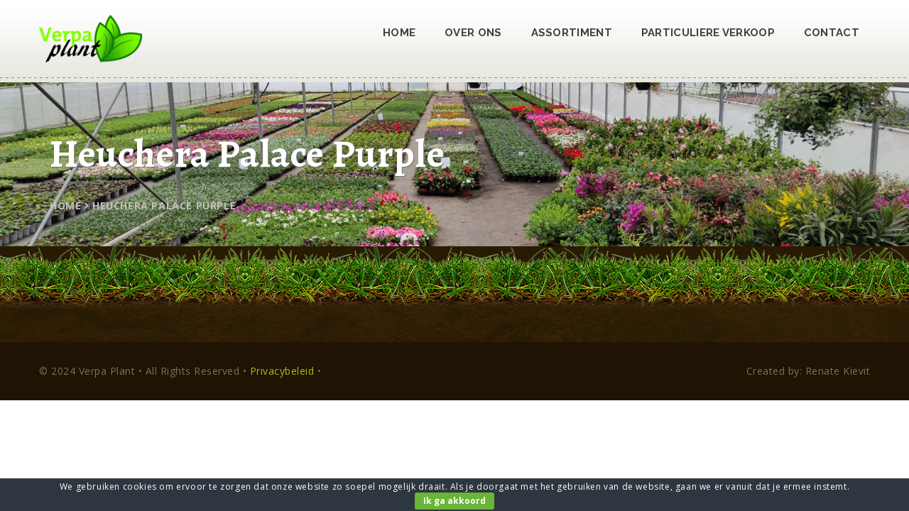

--- FILE ---
content_type: text/html; charset=UTF-8
request_url: https://verpaplant.nl/portfolio/heuchera-palace-purple-4/
body_size: 37411
content:
<!DOCTYPE html>

<html lang="nl-NL">
<!--<![endif]-->
<head>
    <meta charset="UTF-8">
    <meta name="viewport" content="width=device-width, initial-scale=1, maximum-scale=1">
    <meta name="SKYPE_TOOLBAR" content="SKYPE_TOOLBAR_PARSER_COMPATIBLE" />
    <link rel="profile" href="https://gmpg.org/xfn/11">
    <link rel="pingback" href="https://verpaplant.nl/xmlrpc.php">
    
             <link rel="icon" href="https://verpaplant.nl/wp-content/uploads/2018/08/oie_transparent2.png" type="image/png">
    
    
<title>Heuchera Palace Purple &#8211; Verpa Plant</title>
<style type="text/css">#header{
margin: 0 auto;
}</style><meta name='robots' content='max-image-preview:large' />
<link rel='dns-prefetch' href='//fonts.googleapis.com' />
<link rel="alternate" type="application/rss+xml" title="Verpa Plant &raquo; feed" href="https://verpaplant.nl/feed/" />
<link rel="alternate" type="application/rss+xml" title="Verpa Plant &raquo; reacties feed" href="https://verpaplant.nl/comments/feed/" />
<link rel="alternate" title="oEmbed (JSON)" type="application/json+oembed" href="https://verpaplant.nl/wp-json/oembed/1.0/embed?url=https%3A%2F%2Fverpaplant.nl%2Fportfolio%2Fheuchera-palace-purple-4%2F" />
<link rel="alternate" title="oEmbed (XML)" type="text/xml+oembed" href="https://verpaplant.nl/wp-json/oembed/1.0/embed?url=https%3A%2F%2Fverpaplant.nl%2Fportfolio%2Fheuchera-palace-purple-4%2F&#038;format=xml" />
<style id='wp-img-auto-sizes-contain-inline-css' type='text/css'>
img:is([sizes=auto i],[sizes^="auto," i]){contain-intrinsic-size:3000px 1500px}
/*# sourceURL=wp-img-auto-sizes-contain-inline-css */
</style>
<style id='wp-emoji-styles-inline-css' type='text/css'>

	img.wp-smiley, img.emoji {
		display: inline !important;
		border: none !important;
		box-shadow: none !important;
		height: 1em !important;
		width: 1em !important;
		margin: 0 0.07em !important;
		vertical-align: -0.1em !important;
		background: none !important;
		padding: 0 !important;
	}
/*# sourceURL=wp-emoji-styles-inline-css */
</style>
<style id='wp-block-library-inline-css' type='text/css'>
:root{--wp-block-synced-color:#7a00df;--wp-block-synced-color--rgb:122,0,223;--wp-bound-block-color:var(--wp-block-synced-color);--wp-editor-canvas-background:#ddd;--wp-admin-theme-color:#007cba;--wp-admin-theme-color--rgb:0,124,186;--wp-admin-theme-color-darker-10:#006ba1;--wp-admin-theme-color-darker-10--rgb:0,107,160.5;--wp-admin-theme-color-darker-20:#005a87;--wp-admin-theme-color-darker-20--rgb:0,90,135;--wp-admin-border-width-focus:2px}@media (min-resolution:192dpi){:root{--wp-admin-border-width-focus:1.5px}}.wp-element-button{cursor:pointer}:root .has-very-light-gray-background-color{background-color:#eee}:root .has-very-dark-gray-background-color{background-color:#313131}:root .has-very-light-gray-color{color:#eee}:root .has-very-dark-gray-color{color:#313131}:root .has-vivid-green-cyan-to-vivid-cyan-blue-gradient-background{background:linear-gradient(135deg,#00d084,#0693e3)}:root .has-purple-crush-gradient-background{background:linear-gradient(135deg,#34e2e4,#4721fb 50%,#ab1dfe)}:root .has-hazy-dawn-gradient-background{background:linear-gradient(135deg,#faaca8,#dad0ec)}:root .has-subdued-olive-gradient-background{background:linear-gradient(135deg,#fafae1,#67a671)}:root .has-atomic-cream-gradient-background{background:linear-gradient(135deg,#fdd79a,#004a59)}:root .has-nightshade-gradient-background{background:linear-gradient(135deg,#330968,#31cdcf)}:root .has-midnight-gradient-background{background:linear-gradient(135deg,#020381,#2874fc)}:root{--wp--preset--font-size--normal:16px;--wp--preset--font-size--huge:42px}.has-regular-font-size{font-size:1em}.has-larger-font-size{font-size:2.625em}.has-normal-font-size{font-size:var(--wp--preset--font-size--normal)}.has-huge-font-size{font-size:var(--wp--preset--font-size--huge)}.has-text-align-center{text-align:center}.has-text-align-left{text-align:left}.has-text-align-right{text-align:right}.has-fit-text{white-space:nowrap!important}#end-resizable-editor-section{display:none}.aligncenter{clear:both}.items-justified-left{justify-content:flex-start}.items-justified-center{justify-content:center}.items-justified-right{justify-content:flex-end}.items-justified-space-between{justify-content:space-between}.screen-reader-text{border:0;clip-path:inset(50%);height:1px;margin:-1px;overflow:hidden;padding:0;position:absolute;width:1px;word-wrap:normal!important}.screen-reader-text:focus{background-color:#ddd;clip-path:none;color:#444;display:block;font-size:1em;height:auto;left:5px;line-height:normal;padding:15px 23px 14px;text-decoration:none;top:5px;width:auto;z-index:100000}html :where(.has-border-color){border-style:solid}html :where([style*=border-top-color]){border-top-style:solid}html :where([style*=border-right-color]){border-right-style:solid}html :where([style*=border-bottom-color]){border-bottom-style:solid}html :where([style*=border-left-color]){border-left-style:solid}html :where([style*=border-width]){border-style:solid}html :where([style*=border-top-width]){border-top-style:solid}html :where([style*=border-right-width]){border-right-style:solid}html :where([style*=border-bottom-width]){border-bottom-style:solid}html :where([style*=border-left-width]){border-left-style:solid}html :where(img[class*=wp-image-]){height:auto;max-width:100%}:where(figure){margin:0 0 1em}html :where(.is-position-sticky){--wp-admin--admin-bar--position-offset:var(--wp-admin--admin-bar--height,0px)}@media screen and (max-width:600px){html :where(.is-position-sticky){--wp-admin--admin-bar--position-offset:0px}}

/*# sourceURL=wp-block-library-inline-css */
</style><style id='global-styles-inline-css' type='text/css'>
:root{--wp--preset--aspect-ratio--square: 1;--wp--preset--aspect-ratio--4-3: 4/3;--wp--preset--aspect-ratio--3-4: 3/4;--wp--preset--aspect-ratio--3-2: 3/2;--wp--preset--aspect-ratio--2-3: 2/3;--wp--preset--aspect-ratio--16-9: 16/9;--wp--preset--aspect-ratio--9-16: 9/16;--wp--preset--color--black: #000000;--wp--preset--color--cyan-bluish-gray: #abb8c3;--wp--preset--color--white: #ffffff;--wp--preset--color--pale-pink: #f78da7;--wp--preset--color--vivid-red: #cf2e2e;--wp--preset--color--luminous-vivid-orange: #ff6900;--wp--preset--color--luminous-vivid-amber: #fcb900;--wp--preset--color--light-green-cyan: #7bdcb5;--wp--preset--color--vivid-green-cyan: #00d084;--wp--preset--color--pale-cyan-blue: #8ed1fc;--wp--preset--color--vivid-cyan-blue: #0693e3;--wp--preset--color--vivid-purple: #9b51e0;--wp--preset--gradient--vivid-cyan-blue-to-vivid-purple: linear-gradient(135deg,rgb(6,147,227) 0%,rgb(155,81,224) 100%);--wp--preset--gradient--light-green-cyan-to-vivid-green-cyan: linear-gradient(135deg,rgb(122,220,180) 0%,rgb(0,208,130) 100%);--wp--preset--gradient--luminous-vivid-amber-to-luminous-vivid-orange: linear-gradient(135deg,rgb(252,185,0) 0%,rgb(255,105,0) 100%);--wp--preset--gradient--luminous-vivid-orange-to-vivid-red: linear-gradient(135deg,rgb(255,105,0) 0%,rgb(207,46,46) 100%);--wp--preset--gradient--very-light-gray-to-cyan-bluish-gray: linear-gradient(135deg,rgb(238,238,238) 0%,rgb(169,184,195) 100%);--wp--preset--gradient--cool-to-warm-spectrum: linear-gradient(135deg,rgb(74,234,220) 0%,rgb(151,120,209) 20%,rgb(207,42,186) 40%,rgb(238,44,130) 60%,rgb(251,105,98) 80%,rgb(254,248,76) 100%);--wp--preset--gradient--blush-light-purple: linear-gradient(135deg,rgb(255,206,236) 0%,rgb(152,150,240) 100%);--wp--preset--gradient--blush-bordeaux: linear-gradient(135deg,rgb(254,205,165) 0%,rgb(254,45,45) 50%,rgb(107,0,62) 100%);--wp--preset--gradient--luminous-dusk: linear-gradient(135deg,rgb(255,203,112) 0%,rgb(199,81,192) 50%,rgb(65,88,208) 100%);--wp--preset--gradient--pale-ocean: linear-gradient(135deg,rgb(255,245,203) 0%,rgb(182,227,212) 50%,rgb(51,167,181) 100%);--wp--preset--gradient--electric-grass: linear-gradient(135deg,rgb(202,248,128) 0%,rgb(113,206,126) 100%);--wp--preset--gradient--midnight: linear-gradient(135deg,rgb(2,3,129) 0%,rgb(40,116,252) 100%);--wp--preset--font-size--small: 13px;--wp--preset--font-size--medium: 20px;--wp--preset--font-size--large: 36px;--wp--preset--font-size--x-large: 42px;--wp--preset--spacing--20: 0.44rem;--wp--preset--spacing--30: 0.67rem;--wp--preset--spacing--40: 1rem;--wp--preset--spacing--50: 1.5rem;--wp--preset--spacing--60: 2.25rem;--wp--preset--spacing--70: 3.38rem;--wp--preset--spacing--80: 5.06rem;--wp--preset--shadow--natural: 6px 6px 9px rgba(0, 0, 0, 0.2);--wp--preset--shadow--deep: 12px 12px 50px rgba(0, 0, 0, 0.4);--wp--preset--shadow--sharp: 6px 6px 0px rgba(0, 0, 0, 0.2);--wp--preset--shadow--outlined: 6px 6px 0px -3px rgb(255, 255, 255), 6px 6px rgb(0, 0, 0);--wp--preset--shadow--crisp: 6px 6px 0px rgb(0, 0, 0);}:where(.is-layout-flex){gap: 0.5em;}:where(.is-layout-grid){gap: 0.5em;}body .is-layout-flex{display: flex;}.is-layout-flex{flex-wrap: wrap;align-items: center;}.is-layout-flex > :is(*, div){margin: 0;}body .is-layout-grid{display: grid;}.is-layout-grid > :is(*, div){margin: 0;}:where(.wp-block-columns.is-layout-flex){gap: 2em;}:where(.wp-block-columns.is-layout-grid){gap: 2em;}:where(.wp-block-post-template.is-layout-flex){gap: 1.25em;}:where(.wp-block-post-template.is-layout-grid){gap: 1.25em;}.has-black-color{color: var(--wp--preset--color--black) !important;}.has-cyan-bluish-gray-color{color: var(--wp--preset--color--cyan-bluish-gray) !important;}.has-white-color{color: var(--wp--preset--color--white) !important;}.has-pale-pink-color{color: var(--wp--preset--color--pale-pink) !important;}.has-vivid-red-color{color: var(--wp--preset--color--vivid-red) !important;}.has-luminous-vivid-orange-color{color: var(--wp--preset--color--luminous-vivid-orange) !important;}.has-luminous-vivid-amber-color{color: var(--wp--preset--color--luminous-vivid-amber) !important;}.has-light-green-cyan-color{color: var(--wp--preset--color--light-green-cyan) !important;}.has-vivid-green-cyan-color{color: var(--wp--preset--color--vivid-green-cyan) !important;}.has-pale-cyan-blue-color{color: var(--wp--preset--color--pale-cyan-blue) !important;}.has-vivid-cyan-blue-color{color: var(--wp--preset--color--vivid-cyan-blue) !important;}.has-vivid-purple-color{color: var(--wp--preset--color--vivid-purple) !important;}.has-black-background-color{background-color: var(--wp--preset--color--black) !important;}.has-cyan-bluish-gray-background-color{background-color: var(--wp--preset--color--cyan-bluish-gray) !important;}.has-white-background-color{background-color: var(--wp--preset--color--white) !important;}.has-pale-pink-background-color{background-color: var(--wp--preset--color--pale-pink) !important;}.has-vivid-red-background-color{background-color: var(--wp--preset--color--vivid-red) !important;}.has-luminous-vivid-orange-background-color{background-color: var(--wp--preset--color--luminous-vivid-orange) !important;}.has-luminous-vivid-amber-background-color{background-color: var(--wp--preset--color--luminous-vivid-amber) !important;}.has-light-green-cyan-background-color{background-color: var(--wp--preset--color--light-green-cyan) !important;}.has-vivid-green-cyan-background-color{background-color: var(--wp--preset--color--vivid-green-cyan) !important;}.has-pale-cyan-blue-background-color{background-color: var(--wp--preset--color--pale-cyan-blue) !important;}.has-vivid-cyan-blue-background-color{background-color: var(--wp--preset--color--vivid-cyan-blue) !important;}.has-vivid-purple-background-color{background-color: var(--wp--preset--color--vivid-purple) !important;}.has-black-border-color{border-color: var(--wp--preset--color--black) !important;}.has-cyan-bluish-gray-border-color{border-color: var(--wp--preset--color--cyan-bluish-gray) !important;}.has-white-border-color{border-color: var(--wp--preset--color--white) !important;}.has-pale-pink-border-color{border-color: var(--wp--preset--color--pale-pink) !important;}.has-vivid-red-border-color{border-color: var(--wp--preset--color--vivid-red) !important;}.has-luminous-vivid-orange-border-color{border-color: var(--wp--preset--color--luminous-vivid-orange) !important;}.has-luminous-vivid-amber-border-color{border-color: var(--wp--preset--color--luminous-vivid-amber) !important;}.has-light-green-cyan-border-color{border-color: var(--wp--preset--color--light-green-cyan) !important;}.has-vivid-green-cyan-border-color{border-color: var(--wp--preset--color--vivid-green-cyan) !important;}.has-pale-cyan-blue-border-color{border-color: var(--wp--preset--color--pale-cyan-blue) !important;}.has-vivid-cyan-blue-border-color{border-color: var(--wp--preset--color--vivid-cyan-blue) !important;}.has-vivid-purple-border-color{border-color: var(--wp--preset--color--vivid-purple) !important;}.has-vivid-cyan-blue-to-vivid-purple-gradient-background{background: var(--wp--preset--gradient--vivid-cyan-blue-to-vivid-purple) !important;}.has-light-green-cyan-to-vivid-green-cyan-gradient-background{background: var(--wp--preset--gradient--light-green-cyan-to-vivid-green-cyan) !important;}.has-luminous-vivid-amber-to-luminous-vivid-orange-gradient-background{background: var(--wp--preset--gradient--luminous-vivid-amber-to-luminous-vivid-orange) !important;}.has-luminous-vivid-orange-to-vivid-red-gradient-background{background: var(--wp--preset--gradient--luminous-vivid-orange-to-vivid-red) !important;}.has-very-light-gray-to-cyan-bluish-gray-gradient-background{background: var(--wp--preset--gradient--very-light-gray-to-cyan-bluish-gray) !important;}.has-cool-to-warm-spectrum-gradient-background{background: var(--wp--preset--gradient--cool-to-warm-spectrum) !important;}.has-blush-light-purple-gradient-background{background: var(--wp--preset--gradient--blush-light-purple) !important;}.has-blush-bordeaux-gradient-background{background: var(--wp--preset--gradient--blush-bordeaux) !important;}.has-luminous-dusk-gradient-background{background: var(--wp--preset--gradient--luminous-dusk) !important;}.has-pale-ocean-gradient-background{background: var(--wp--preset--gradient--pale-ocean) !important;}.has-electric-grass-gradient-background{background: var(--wp--preset--gradient--electric-grass) !important;}.has-midnight-gradient-background{background: var(--wp--preset--gradient--midnight) !important;}.has-small-font-size{font-size: var(--wp--preset--font-size--small) !important;}.has-medium-font-size{font-size: var(--wp--preset--font-size--medium) !important;}.has-large-font-size{font-size: var(--wp--preset--font-size--large) !important;}.has-x-large-font-size{font-size: var(--wp--preset--font-size--x-large) !important;}
/*# sourceURL=global-styles-inline-css */
</style>

<style id='classic-theme-styles-inline-css' type='text/css'>
/*! This file is auto-generated */
.wp-block-button__link{color:#fff;background-color:#32373c;border-radius:9999px;box-shadow:none;text-decoration:none;padding:calc(.667em + 2px) calc(1.333em + 2px);font-size:1.125em}.wp-block-file__button{background:#32373c;color:#fff;text-decoration:none}
/*# sourceURL=/wp-includes/css/classic-themes.min.css */
</style>
<link rel='stylesheet' id='contact-form-7-css' href='https://verpaplant.nl/wp-content/plugins/contact-form-7/includes/css/styles.css?ver=6.1.4' type='text/css' media='all' />
<link rel='stylesheet' id='cookie-bar-css-css' href='https://verpaplant.nl/wp-content/plugins/cookie-bar/css/cookie-bar.css?ver=6.9' type='text/css' media='all' />
<link rel='stylesheet' id='rs-plugin-settings-css' href='https://verpaplant.nl/wp-content/plugins/revslider/public/assets/css/settings.css?ver=5.4.6.4' type='text/css' media='all' />
<style id='rs-plugin-settings-inline-css' type='text/css'>
#rs-demo-id {}
/*# sourceURL=rs-plugin-settings-inline-css */
</style>
<link rel='stylesheet' id='landscape-fonts-css' href='https://fonts.googleapis.com/css?family=Open+Sans%3A400%2C600%2C700%2C800%2C300%7CAlegreya%3A400%2C600%2C700%2C800%2C300%7CRaleway%3A400%2C600%2C700%2C800%2C300&#038;subset=latin%2Clatin-ext' type='text/css' media='all' />
<link rel='stylesheet' id='font-awesome-css' href='https://verpaplant.nl/wp-content/plugins/js_composer/assets/lib/bower/font-awesome/css/font-awesome.min.css?ver=5.4.5' type='text/css' media='all' />
<link rel='stylesheet' id='owl-carousel-css' href='https://verpaplant.nl/wp-content/themes/landscape/css/owl.carousel.css?ver=6.9' type='text/css' media='all' />
<link rel='stylesheet' id='stroke-gap-font-css' href='https://verpaplant.nl/wp-content/themes/landscape/css/owl.theme.css?ver=6.9' type='text/css' media='all' />
<link rel='stylesheet' id='owl-theme-css' href='https://verpaplant.nl/wp-content/themes/landscape/css/strokegap.css?ver=6.9' type='text/css' media='all' />
<link rel='stylesheet' id='nivo-lightbox-css' href='https://verpaplant.nl/wp-content/themes/landscape/css/nivo-lightbox.css?ver=6.9' type='text/css' media='all' />
<link rel='stylesheet' id='landscape-custom-css-css' href='https://verpaplant.nl/wp-content/themes/landscape/css/custom.css?ver=6.9' type='text/css' media='all' />
<link rel='stylesheet' id='bootstrap-css' href='https://verpaplant.nl/wp-content/themes/landscape/css/bootstrap.min.css?ver=6.9' type='text/css' media='all' />
<link rel='stylesheet' id='fancybox-css' href='https://verpaplant.nl/wp-content/themes/landscape/css/jquery.fancybox.css?ver=6.9' type='text/css' media='all' />
<link rel='stylesheet' id='landscape-style-css' href='https://verpaplant.nl/wp-content/themes/landscape/style.css?ver=6.9' type='text/css' media='all' />
<link rel='stylesheet' id='landscape-responsive-css' href='https://verpaplant.nl/wp-content/themes/landscape/css/responsive.css?ver=true' type='text/css' media='all' />
<script type="text/javascript" src="https://verpaplant.nl/wp-includes/js/jquery/jquery.min.js?ver=3.7.1" id="jquery-core-js"></script>
<script type="text/javascript" src="https://verpaplant.nl/wp-includes/js/jquery/jquery-migrate.min.js?ver=3.4.1" id="jquery-migrate-js"></script>
<script type="text/javascript" src="https://verpaplant.nl/wp-content/plugins/cookie-bar/js/cookie-bar.js?ver=1769322103" id="cookie-bar-js-js"></script>
<script type="text/javascript" src="https://verpaplant.nl/wp-content/plugins/revslider/public/assets/js/jquery.themepunch.tools.min.js?ver=5.4.6.4" id="tp-tools-js"></script>
<script type="text/javascript" src="https://verpaplant.nl/wp-content/plugins/revslider/public/assets/js/jquery.themepunch.revolution.min.js?ver=5.4.6.4" id="revmin-js"></script>
<script type="text/javascript" src="https://verpaplant.nl/wp-content/themes/landscape/js/owl.carousel.min.js?ver=6.9" id="owl-carousel-js"></script>
<link rel="https://api.w.org/" href="https://verpaplant.nl/wp-json/" /><link rel="EditURI" type="application/rsd+xml" title="RSD" href="https://verpaplant.nl/xmlrpc.php?rsd" />
<meta name="generator" content="WordPress 6.9" />
<link rel="canonical" href="https://verpaplant.nl/portfolio/heuchera-palace-purple-4/" />
<link rel='shortlink' href='https://verpaplant.nl/?p=4005' />
<meta name="generator" content="Redux 4.5.10" /><style type="text/css">
.rich-header{ background-image:url(https://verpaplant.nl/wp-content/uploads/2022/05/Verpaplant-Foto-Tunnel1-scaled.jpg); } .progress-bar .line, .person .title:after, .pricing-table > .column > .title, i.circle,i.square, .i-separator i, #top:hover, .slider:hover .slider-nav:hover, .owl-theme .owl-controls .owl-page.active span, .owl-theme .owl-controls.clickable .owl-page:hover span, .ui-tabs ul li.ui-state-default.ui-tabs-active.ui-state-active, .vc_toggle.vc_toggle_active .vc_toggle_title{ background-color:#515252; } ul.clearfix li a.mPS2id-highlight.mPS2id-highlight-first,ul.clearfix li.active.menu-item-object-page > a, .menu ul li a:hover, .menu ul li a.current{ color:#999999; } .accordion .toggle-title.ui-accordion-header-active{ background-color:#515252 ; } .title, .title-light, .tab.active, .content-box > .box .box-icon, .content-box > .boxes .box-icon, .counter .count, .counter .counts, .person .name, .text-separator, i[class*=' icon-'], i[class^=icon-], .t-separator, .person .social-links a, .pattern h1, body[data-skin='dark'] .blog-list h3.blog-title a:hover,.blog-list h3.blog-title a:hover, .box .box-title, .boxes .box-title, body[data-skin='dark'] .sidebar .widget li a:hover{ color:#515252; } ::-moz-selection, ::selection { color:#515252; } .navbar-default .navbar-nav > .active > a, .navbar-default .navbar-nav > .active > a:focus, .navbar-default .navbar-nav > .active > a:hover, .sidebar .widget li a:hover, .tagcloud a:hover, .sidebar .widget li.recentcomments a, .sidebar .widget li.recentcomments a, .navbar-nav > li > a:hover, .navbar-nav li.menu-item-has-children ul.dropdown-menu li a:hover, .team-box .team-inner ul li a:hover, .dropdown-menu > .active > a{ color:#999999 ; } .sidebar h2::before, .sidebar .widget button, .button, .btn, .vc_button, .vc_button.medium, .comment-form .form-submit input[type='submit'], .submit, button, .read-more, .comment-body a.comment-reply-link, input[type='reset'], input[type='submit'], input[type='button'], .tabset .tab.active, .accordion .toggle-title.active, #top{ background-color: #B4CE34 ; color:#FFFFFF ; } .button2, .button2.large,.button2.small,.button2.medium, .pagination ul li span, .pagination ul li a:hover{ border-color: #515252; color:#515252; } .button3, .button3.large,.button3.small,.button3.medium, .pagination ul li span, .pagination ul li a:hover{ border-color: #515252; color:#515252; } .tagcloud a:hover, body[data-skin='dark'] .tagcloud a:hover, .blog-link a{ color: #515252; border: 1px solid #515252; } .i-separator:after, .i-separator:before, .t-separator:after, .t-separator:before { background: -moz-linear-gradient(right, #515252 0%, rgba(240,162,83,0) 90%, rgba(255,255,255,0) 100%); background: -webkit-linear-gradient(right, #515252 0%,rgba(240,162,83,0) 90%,rgba(255,255,255,0) 100%); background: -o-linear-gradient(right, #515252 0%,rgba(240,162,83,0) 90%,rgba(255,255,255,0) 100%); background: -ms-linear-gradient(right, #515252 0%,rgba(240,162,83,0) 90%,rgba(255,255,255,0) 100%); background: linear-gradient(to left, #515252 0%,rgba(240,162,83,0) 90%,rgba(255,255,255,0) 100%); } .i-separator:after, .t-separator:after { background: -moz-linear-gradient(left, #515252 0%, rgba(240,162,83,0) 90%, rgba(255,255,255,0) 100%); background: -webkit-linear-gradient(left, #515252 0%,rgba(240,162,83,0) 90%,rgba(255,255,255,0) 100%); background: -o-linear-gradient(left, #515252 0%,rgba(240,162,83,0) 90%,rgba(255,255,255,0) 100%); background: -ms-linear-gradient(left, #515252 0%,rgba(240,162,83,0) 90%,rgba(255,255,255,0) 100%); background: linear-gradient(to right, #515252 0%,rgba(240,162,83,0) 90%,rgba(255,255,255,0) 100%); } .top-line p, .top-line ul.social-icons li a{ color: rgba(255, 255, 255, 0.9); } .top-line ul.social-icons li a:hover, .landing_gardening_txt, .hdr_cnt ul li a, .hdr_cnt ul li{ color: #FFFFFF; } .header, .navbar-default{ background-color:#FFFFFF; } .header.active.fixed, header.fixed .navbar-default{ background-color:#FFFFFF; } header.fixed .navbar-nav > li > a, header.fixed .navbar-nav a.open-search i, header.fixed ul.clearfix li.active.menu-item-object-page > a{ color:#404141; } .navbar-default .navbar-nav > li > a, .navbar-default .navbar-nav a.open-search i, nav .navbar-collapse > ul > li > a{ color:#404141; } footer .up-footer p, footer .up-footer .widget li a, footer .up-footer .widget li a{ color:#A8A8A8; } footer.mover{ color:#A8A8A8; }
</style><noscript><style>.vce-row-container .vcv-lozad {display: none}</style></noscript><meta name="generator" content="Powered by Visual Composer Website Builder - fast and easy-to-use drag and drop visual editor for WordPress."/><style type="text/css">.recentcomments a{display:inline !important;padding:0 !important;margin:0 !important;}</style><meta name="generator" content="Powered by WPBakery Page Builder - drag and drop page builder for WordPress."/>
<!--[if lte IE 9]><link rel="stylesheet" type="text/css" href="https://verpaplant.nl/wp-content/plugins/js_composer/assets/css/vc_lte_ie9.min.css" media="screen"><![endif]--><meta name="generator" content="Powered by Slider Revolution 5.4.6.4 - responsive, Mobile-Friendly Slider Plugin for WordPress with comfortable drag and drop interface." />
<script type="text/javascript">function setREVStartSize(e){
				try{ var i=jQuery(window).width(),t=9999,r=0,n=0,l=0,f=0,s=0,h=0;					
					if(e.responsiveLevels&&(jQuery.each(e.responsiveLevels,function(e,f){f>i&&(t=r=f,l=e),i>f&&f>r&&(r=f,n=e)}),t>r&&(l=n)),f=e.gridheight[l]||e.gridheight[0]||e.gridheight,s=e.gridwidth[l]||e.gridwidth[0]||e.gridwidth,h=i/s,h=h>1?1:h,f=Math.round(h*f),"fullscreen"==e.sliderLayout){var u=(e.c.width(),jQuery(window).height());if(void 0!=e.fullScreenOffsetContainer){var c=e.fullScreenOffsetContainer.split(",");if (c) jQuery.each(c,function(e,i){u=jQuery(i).length>0?u-jQuery(i).outerHeight(!0):u}),e.fullScreenOffset.split("%").length>1&&void 0!=e.fullScreenOffset&&e.fullScreenOffset.length>0?u-=jQuery(window).height()*parseInt(e.fullScreenOffset,0)/100:void 0!=e.fullScreenOffset&&e.fullScreenOffset.length>0&&(u-=parseInt(e.fullScreenOffset,0))}f=u}else void 0!=e.minHeight&&f<e.minHeight&&(f=e.minHeight);e.c.closest(".rev_slider_wrapper").css({height:f})					
				}catch(d){console.log("Failure at Presize of Slider:"+d)}
			};</script>
<noscript><style type="text/css"> .wpb_animate_when_almost_visible { opacity: 1; }</style></noscript>
</head>
<body data-rsssl=1 class="wp-singular portfolio-template-default single single-portfolio postid-4005 single-format-standard wp-theme-landscape vcwb wpb-js-composer js-comp-ver-5.4.5 vc_responsive" >
<div id="wrap">
	
	    <!-- header start -->
    <header class="main_header stricky header header_var1">
<div class="main_header_dash_bg">
  <div class="container">
  	<div class="request_hdr_in">
  	<div class="row">
    <div class="col-lg-4 col-md-4 col-sm-8 col-xs-8 logos"> 
    <a href="https://verpaplant.nl/" class="logo fl">
		                	                    <img src="https://verpaplant.nl/wp-content/uploads/2018/08/oie_transparent2.png" alt="">
	                    	                	</a>
    </div>
       
    <div class="col-lg-8 col-md-8 col-sm-12 col-xs-12 fr">
    <nav>
    <button type="button" class="navbar-toggle collapsed menu-toggle" data-toggle="collapse" data-target="#bs-example-navbar-collapse-1">
              <span class="sr-only">Toggle Navigation :</span>
              <span class="icon-bar"></span>
              <span class="icon-bar"></span>
              <span class="icon-bar"></span>
            </button>
     
     <div id="navbar" class="navbar-collapse menu"> 
        <ul class="clearfix nav navbar-nav navigation navbar-right"><li id="menu-item-3527" class="menu-item menu-item-type-post_type menu-item-object-page menu-item-home menu-item-3527"><a  title="Home" href="https://verpaplant.nl/">Home</a></li>
<li id="menu-item-3545" class="menu-item menu-item-type-post_type menu-item-object-page menu-item-3545"><a  title="Over ons" href="https://verpaplant.nl/over-ons/">Over ons</a></li>
<li id="menu-item-3577" class="menu-item menu-item-type-post_type menu-item-object-page menu-item-3577"><a  title="Assortiment" href="https://verpaplant.nl/assortiment/">Assortiment</a></li>
<li id="menu-item-3576" class="menu-item menu-item-type-post_type menu-item-object-page menu-item-3576"><a  title="Particuliere verkoop" href="https://verpaplant.nl/particuliereverkoop/">Particuliere verkoop</a></li>
<li id="menu-item-3544" class="menu-item menu-item-type-post_type menu-item-object-page menu-item-3544"><a  title="Contact" href="https://verpaplant.nl/contact/">Contact</a></li>
</ul>        
      </div>
      
    </nav>
    </div>
        </div>
    </div>
  </div>
</div>
</header>

<!-- subheader begin -->

<section class="rich-header v1 ">            
    	<div class="container">
        <h1 class="page-title">
           Heuchera Palace Purple         </h1>

		<ul class="breadcrumb page-depth"><li><a rel="v:url" property="v:title" href="https://verpaplant.nl/"><i></i> Home</a></li><li class="active">Heuchera Palace Purple</li></ul>    	</div>
</section>

<div id="content" class="services-page-section white">
			<div class="container">
				<div class="row">
					<div class="col-md-12">
						<div class="services-wrapp">
																						</div>
					</div>
				</div>
			</div>
		</div>
		<!-- subheader close -->
<!-- footer -->
	<footer class="mover">
		<div class=" up-footer">
			<div class="container">
 				
			</div>
		</div>
	</footer> <!-- /footer -->
		<!-- #bottom-bar -->
		<section id="bottom-bar" class="mover copyright ftr_btm">
		<div class="container">
			<div class="row">
				<!-- .copyright -->
				<div class="credit pull-left">
					<p>© 2024 Verpa Plant • All Rights Reserved • <a href="https://verpaplant.nl/privacybeleid/">Privacybeleid</a> •  </p> 
				</div> <!-- /.copyright -->
				<!-- .credit -->
				<div class="credit pull-right">
					<p>Created by: Renate Kievit </p>
				</div> <!-- /.credit -->
			</div>
		</div> 
	</section><!-- /#bottom-bar -->
	

<a class="icons-arrow-up7" id="top" href="#wrap"></a>
</div>
<script type="speculationrules">
{"prefetch":[{"source":"document","where":{"and":[{"href_matches":"/*"},{"not":{"href_matches":["/wp-*.php","/wp-admin/*","/wp-content/uploads/*","/wp-content/*","/wp-content/plugins/*","/wp-content/themes/landscape/*","/*\\?(.+)"]}},{"not":{"selector_matches":"a[rel~=\"nofollow\"]"}},{"not":{"selector_matches":".no-prefetch, .no-prefetch a"}}]},"eagerness":"conservative"}]}
</script>
        <style type="text/css" >
            



        </style>
    <!-- Cookie Bar -->
<div id="eu-cookie-bar">We gebruiken cookies om ervoor te zorgen dat onze website zo soepel mogelijk draait. Als je doorgaat met het gebruiken van de website, gaan we er vanuit dat je ermee instemt. <button id="euCookieAcceptWP"  style="background:#68b538;"  onclick="euSetCookie('euCookiesAcc', true, 30); euAcceptCookiesWP();">Ik ga akkoord</button></div>
<!-- End Cookie Bar -->
<script type="text/javascript" src="https://verpaplant.nl/wp-includes/js/dist/hooks.min.js?ver=dd5603f07f9220ed27f1" id="wp-hooks-js"></script>
<script type="text/javascript" src="https://verpaplant.nl/wp-includes/js/dist/i18n.min.js?ver=c26c3dc7bed366793375" id="wp-i18n-js"></script>
<script type="text/javascript" id="wp-i18n-js-after">
/* <![CDATA[ */
wp.i18n.setLocaleData( { 'text direction\u0004ltr': [ 'ltr' ] } );
//# sourceURL=wp-i18n-js-after
/* ]]> */
</script>
<script type="text/javascript" src="https://verpaplant.nl/wp-content/plugins/contact-form-7/includes/swv/js/index.js?ver=6.1.4" id="swv-js"></script>
<script type="text/javascript" id="contact-form-7-js-translations">
/* <![CDATA[ */
( function( domain, translations ) {
	var localeData = translations.locale_data[ domain ] || translations.locale_data.messages;
	localeData[""].domain = domain;
	wp.i18n.setLocaleData( localeData, domain );
} )( "contact-form-7", {"translation-revision-date":"2025-11-30 09:13:36+0000","generator":"GlotPress\/4.0.3","domain":"messages","locale_data":{"messages":{"":{"domain":"messages","plural-forms":"nplurals=2; plural=n != 1;","lang":"nl"},"This contact form is placed in the wrong place.":["Dit contactformulier staat op de verkeerde plek."],"Error:":["Fout:"]}},"comment":{"reference":"includes\/js\/index.js"}} );
//# sourceURL=contact-form-7-js-translations
/* ]]> */
</script>
<script type="text/javascript" id="contact-form-7-js-before">
/* <![CDATA[ */
var wpcf7 = {
    "api": {
        "root": "https:\/\/verpaplant.nl\/wp-json\/",
        "namespace": "contact-form-7\/v1"
    }
};
//# sourceURL=contact-form-7-js-before
/* ]]> */
</script>
<script type="text/javascript" src="https://verpaplant.nl/wp-content/plugins/contact-form-7/includes/js/index.js?ver=6.1.4" id="contact-form-7-js"></script>
<script type="text/javascript" src="https://verpaplant.nl/wp-content/themes/landscape/js/jquery.magnific-popup.min.js?ver=6.9" id="magnific-popup-js"></script>
<script type="text/javascript" src="https://verpaplant.nl/wp-content/plugins/js_composer/assets/lib/bower/isotope/dist/isotope.pkgd.min.js?ver=5.4.5" id="isotope-js"></script>
<script type="text/javascript" src="https://verpaplant.nl/wp-content/themes/landscape/js/modernizer.js?ver=6.9" id="modernizer-js"></script>
<script type="text/javascript" src="https://verpaplant.nl/wp-content/themes/landscape/js/jquery.fitvids.js?ver=6.9" id="fitvids-js-js"></script>
<script type="text/javascript" src="https://verpaplant.nl/wp-content/themes/landscape/js/wow.min.js?ver=6.9" id="wow-js-js"></script>
<script type="text/javascript" src="https://verpaplant.nl/wp-includes/js/imagesloaded.min.js?ver=6.9" id="imagesloaded-pkgd-js"></script>
<script type="text/javascript" src="https://verpaplant.nl/wp-content/themes/landscape/js/jquery.countTo.js?ver=6.9" id="counter-js"></script>
<script type="text/javascript" src="https://verpaplant.nl/wp-content/themes/landscape/js/jquery.easing.min.js?ver=6.9" id="easing-js-js"></script>
<script type="text/javascript" src="https://verpaplant.nl/wp-content/themes/landscape/js/jquery.mobile-events.min.js?ver=6.9" id="mobile-events-js"></script>
<script type="text/javascript" src="https://verpaplant.nl/wp-content/themes/landscape/js/jquery.slider.js?ver=6.9" id="slider-js-js"></script>
<script type="text/javascript" src="https://verpaplant.nl/wp-content/themes/landscape/js/jquery.inview.min.js?ver=6.9" id="inview-js-js"></script>
<script type="text/javascript" src="https://verpaplant.nl/wp-content/themes/landscape/js/jquery.malihu.PageScroll2id.js?ver=6.9" id="malihu-js-js"></script>
<script type="text/javascript" src="https://verpaplant.nl/wp-content/themes/landscape/js/nivo-lightbox.min.js?ver=6.9" id="nivo-lightbox-js"></script>
<script type="text/javascript" src="https://verpaplant.nl/wp-content/themes/landscape/js/controller.js?ver=6.9" id="landscape-controller-js"></script>
<script type="text/javascript" src="https://verpaplant.nl/wp-content/themes/landscape/js/jquery.fancybox.pack.js?ver=6.9" id="fancybox-js"></script>
<script id="wp-emoji-settings" type="application/json">
{"baseUrl":"https://s.w.org/images/core/emoji/17.0.2/72x72/","ext":".png","svgUrl":"https://s.w.org/images/core/emoji/17.0.2/svg/","svgExt":".svg","source":{"concatemoji":"https://verpaplant.nl/wp-includes/js/wp-emoji-release.min.js?ver=6.9"}}
</script>
<script type="module">
/* <![CDATA[ */
/*! This file is auto-generated */
const a=JSON.parse(document.getElementById("wp-emoji-settings").textContent),o=(window._wpemojiSettings=a,"wpEmojiSettingsSupports"),s=["flag","emoji"];function i(e){try{var t={supportTests:e,timestamp:(new Date).valueOf()};sessionStorage.setItem(o,JSON.stringify(t))}catch(e){}}function c(e,t,n){e.clearRect(0,0,e.canvas.width,e.canvas.height),e.fillText(t,0,0);t=new Uint32Array(e.getImageData(0,0,e.canvas.width,e.canvas.height).data);e.clearRect(0,0,e.canvas.width,e.canvas.height),e.fillText(n,0,0);const a=new Uint32Array(e.getImageData(0,0,e.canvas.width,e.canvas.height).data);return t.every((e,t)=>e===a[t])}function p(e,t){e.clearRect(0,0,e.canvas.width,e.canvas.height),e.fillText(t,0,0);var n=e.getImageData(16,16,1,1);for(let e=0;e<n.data.length;e++)if(0!==n.data[e])return!1;return!0}function u(e,t,n,a){switch(t){case"flag":return n(e,"\ud83c\udff3\ufe0f\u200d\u26a7\ufe0f","\ud83c\udff3\ufe0f\u200b\u26a7\ufe0f")?!1:!n(e,"\ud83c\udde8\ud83c\uddf6","\ud83c\udde8\u200b\ud83c\uddf6")&&!n(e,"\ud83c\udff4\udb40\udc67\udb40\udc62\udb40\udc65\udb40\udc6e\udb40\udc67\udb40\udc7f","\ud83c\udff4\u200b\udb40\udc67\u200b\udb40\udc62\u200b\udb40\udc65\u200b\udb40\udc6e\u200b\udb40\udc67\u200b\udb40\udc7f");case"emoji":return!a(e,"\ud83e\u1fac8")}return!1}function f(e,t,n,a){let r;const o=(r="undefined"!=typeof WorkerGlobalScope&&self instanceof WorkerGlobalScope?new OffscreenCanvas(300,150):document.createElement("canvas")).getContext("2d",{willReadFrequently:!0}),s=(o.textBaseline="top",o.font="600 32px Arial",{});return e.forEach(e=>{s[e]=t(o,e,n,a)}),s}function r(e){var t=document.createElement("script");t.src=e,t.defer=!0,document.head.appendChild(t)}a.supports={everything:!0,everythingExceptFlag:!0},new Promise(t=>{let n=function(){try{var e=JSON.parse(sessionStorage.getItem(o));if("object"==typeof e&&"number"==typeof e.timestamp&&(new Date).valueOf()<e.timestamp+604800&&"object"==typeof e.supportTests)return e.supportTests}catch(e){}return null}();if(!n){if("undefined"!=typeof Worker&&"undefined"!=typeof OffscreenCanvas&&"undefined"!=typeof URL&&URL.createObjectURL&&"undefined"!=typeof Blob)try{var e="postMessage("+f.toString()+"("+[JSON.stringify(s),u.toString(),c.toString(),p.toString()].join(",")+"));",a=new Blob([e],{type:"text/javascript"});const r=new Worker(URL.createObjectURL(a),{name:"wpTestEmojiSupports"});return void(r.onmessage=e=>{i(n=e.data),r.terminate(),t(n)})}catch(e){}i(n=f(s,u,c,p))}t(n)}).then(e=>{for(const n in e)a.supports[n]=e[n],a.supports.everything=a.supports.everything&&a.supports[n],"flag"!==n&&(a.supports.everythingExceptFlag=a.supports.everythingExceptFlag&&a.supports[n]);var t;a.supports.everythingExceptFlag=a.supports.everythingExceptFlag&&!a.supports.flag,a.supports.everything||((t=a.source||{}).concatemoji?r(t.concatemoji):t.wpemoji&&t.twemoji&&(r(t.twemoji),r(t.wpemoji)))});
//# sourceURL=https://verpaplant.nl/wp-includes/js/wp-emoji-loader.min.js
/* ]]> */
</script>
</body>
</html>

--- FILE ---
content_type: text/css
request_url: https://verpaplant.nl/wp-content/themes/landscape/css/custom.css?ver=6.9
body_size: 27782
content:
/* #RESET CSS */

.wp-caption {max-width: 100%;}

.wp-caption-text{}

.sticky {}

.gallery-caption{}

.bypostauthor{}

.alignright {}

.alignleft{}

.aligncenter {}

img.aligncenter {

  margin-left: auto;

  margin-right: auto !important;

  display: block;

  clear: both;

  margin-top: 5px;

  width: auto !important;

}

.aligncenter {

  margin-left: auto;

  margin-right: auto;

  display: block;

  clear: both;

}

img.alignleft {

  margin: 5px 20px 20px 0;

  float: left;

  width: auto !important;

}

.alignleft {

  margin: 5px 10px 20px 0;

  float: left;

}

img.alignright {

  margin: 5px 0 20px 20px;

  float: right;

  width: auto !important;

}

.alignright {

  margin: 5px 0 20px 20px;

  float: right;

}

.transparent {

  z-index:1;

  display:block;

  padding:100px 0;

  position:relative;

}

/* Text meant only for screen readers. */
.screen-reader-text {
  clip: rect(1px, 1px, 1px, 1px);
  position: absolute !important;
  height: 1px;
  width: 1px;
  overflow: hidden;
}

.screen-reader-text:focus {
  background-color: #f1f1f1;
  border-radius: 3px;
  box-shadow: 0 0 2px 2px rgba(0, 0, 0, 0.6);
  clip: auto !important;
  color: #21759b;
  display: block;
  font-size: 14px;
  font-size: 0.875rem;
  font-weight: bold;
  height: auto;
  left: 5px;
  line-height: normal;
  padding: 15px 23px 14px;
  text-decoration: none;
  top: 5px;
  width: auto;
  z-index: 100000; /* Above WP toolbar. */
}

pre, img{max-width: 100%; height:auto;}

.textwidget img{
  height: auto;
}
.read-more{
	color: #fff !important;
}
.btn-default{color: inherit;}

.widget_calendar table, .widget select{
  width: 100%;
}
.widget select{
  padding: 10px 5px;
	border: 1px solid #cacaca;
	border-right: 0px;
}
.widget select:before{
	content: "dc";
	width: 40px;
	height: 40px;
	background: #900;
	position: absolute;
	top: 0px;
	right: 0px;
}
.widget_calendar table td,
.widget_calendar table th{
  padding: 9px 6px;
  text-align: center;
  border: 1px solid #ddd;
}
.rsswidget{
  color: #07c5ac;
}
.recentcomments > a{
  font-style: italic;
}
.nav-links{
	display: table;
	padding: 15px 0px;
	width: 100%;
}
.nav-previous{
	float: left;
}
.nav-next{
	float: right;
}
/* ============
   1 = Global
   ============ */
body {font-family: 'Lato', Optima, Segoe, "Segoe UI", Candara, Calibri, Arial, sans-serif; font-weight: normal; font-style: normal; font-size: 16px; line-height: 1.4; color: #5A5A5A; position: relative; -webkit-font-smoothing: antialiased; background: #fff; margin:0;}
body.login-page {background:url(images/login_page_bg.jpg);}

iframe {margin: 0 0 0px; border:0; width:100%;}
code { text-shadow: 0 1px white; line-height:1.3; font-family: Consolas, Monaco, 'Andale Mono', monospace; font-weight:normal; white-space: pre-wrap; white-space: -moz-pre-wrap; white-space: -o-pre-wrap; background: #F5F2F0;display: block; padding: 12px; margin: 8px 0; color:#303038; border: 0; border-radius:6px;}
h1, h2, h3, h4, h5, h6 { font-family: 'Lato', Optima, Segoe, "Segoe UI", Candara, Calibri, Arial, sans-serif; font-weight: 700; color: #5A5A5A; text-rendering: optimizeLegibility; line-height: 1.1; margin-bottom: 12px; margin-top: 12px;  }
h1 small, h2 small, h3 small, h4 small, h5 small, h6 small { font-size: 60%; color: #6f6f6f; line-height: 0; }
h1 { font-size: 44px; }
h2 { font-size: 34px; }
h3 { font-size: 27px; }
h4 { font-size: 23px; }
h5 { font-size: 17px; }
h6 { font-size: 14px; }
a { color: #b86662; text-decoration: none; line-height: inherit; }
a:hover { color: #37485C; text-decoration: none;}
p { font-family: inherit; font-weight: normal; line-height: 1.45; margin-bottom: 17px; font-size: 17px;}
hr { border: solid #eff0f4; border-width: 1px 0 0; clear: both; margin: 21px 0; height: 0; }
hr.small { border: double #37485c; border-width: 4px 0 0; clear: both;margin:0 auto; margin-top:30px; margin-bottom:20px; height: 0; max-width:150px; }
.spacing-30 {padding-bottom:30px;}
.spacing-top-50 {padding-bottom:50px;}
.spacing-top-15 {padding-top:15px;}

/* ==================
   2 = Standard Forms
   ================== */
form { margin: 0; padding:0;}
.row form .row { margin: 0 -6px; }
.row form .row .column, .row form .row .columns { padding: 0.4px; }
.row form .row.collapse { margin: 0; }
.row form .row.collapse .column, .row form .row.collapse .columns { padding: 0; }
label { color: #4d4d4d; cursor: pointer; display: block; font-weight: 500; margin-bottom: 3px; width: 100%;}
label.right { float: none; text-align: right; }
label.inline { line-height: 32px; margin: 0 0 12px 0; }
.prefix, .postfix { display: block; position: relative; z-index: 2; text-align: center; width: 100%; padding-top: 0; padding-bottom: 0; height: 32px; line-height: 31px; }
a.button.prefix, a.button.postfix { padding-left: 0; padding-right: 0; text-align: center; }
span.prefix, span.postfix { background: #f2f2f2; border: 1px solid #e8e8e8ccc; }
.prefix { left: 2px; -moz-border-radius-topleft: 2px; -webkit-border-top-left-radius: 2px; border-top-left-radius: 2px; -moz-border-radius-bottomleft: 2px; -webkit-border-bottom-left-radius: 2px; border-bottom-left-radius: 2px; overflow: hidden; }
.postfix { right: 2px; -moz-border-radius-topright: 2px; -webkit-border-top-right-radius: 2px; border-top-right-radius: 2px; -moz-border-radius-bottomright: 2px; -webkit-border-bottom-right-radius: 2px; border-bottom-right-radius: 2px; }
#wrap input[type="text"], input[type="password"], input[type="date"], input[type="datetime"], input[type="email"], input[type="number"], input[type="search"], input[type="tel"], input[type="time"], input[type="url"], textarea { background-color: white; border: 1px solid #dedede; font-family: inherit; -webkit-box-shadow: none; -moz-box-shadow: none; box-shadow: none; color: #666; display: block; margin: 0; width: 100%; }
input[type="text"].oversize, input[type="password"].oversize, input[type="date"].oversize, input[type="datetime"].oversize, input[type="email"].oversize, input[type="number"].oversize, input[type="search"].oversize, input[type="tel"].oversize, input[type="time"].oversize, input[type="url"].oversize, textarea.oversize { font-size: 17px; padding: 4px 6px; }
input[type="text"]:focus, input[type="password"]:focus, input[type="date"]:focus, input[type="datetime"]:focus, input[type="email"]:focus, input[type="number"]:focus, input[type="search"]:focus, input[type="tel"]:focus, input[type="time"]:focus, input[type="url"]:focus, textarea:focus { background: #f6f6f6; border-color: #b3b3b3; }
input[type="text"][disabled], input[type="password"][disabled], input[type="date"][disabled], input[type="datetime"][disabled], input[type="email"][disabled], input[type="number"][disabled], input[type="search"][disabled], input[type="tel"][disabled], input[type="time"][disabled], input[type="url"][disabled], textarea[disabled] { background-color: #ddd; }
textarea { height: auto; }
select { background-color: white; font-family: inherit; border: 0; -webkit-box-shadow: none; -moz-box-shadow: none; box-shadow: none; color: #666; display: block; margin: 0; padding: 6px;  width: 100%; border-radius: 4px;  }
.search-form input[type="text"]{ border: none;}
.adminbar-input{border:none;}
#top {
    position: fixed;
	bottom: 50px;
	right: 20px;
	background-color: #b4ce34;
	background-repeat: no-repeat;
	background-position: center center;
	width: 50px;
	line-height: 50px;
	text-align: center;
	height: 50px;
	cursor: pointer;
	opacity: 0;
	z-index: 500;
	border-radius: 3px;
	color: #fff;
}
#top.animate {
    opacity: 1;
    z-index: 999;
}
#top, .button, .vc_button, .button2, button, input[type="reset"], input[type="submit"], input[type="button"], textarea, select, input[type="date"], input[type="datetime"], input[type="datetime-local"], input[type="email"], input[type="month"], input[type="number"], input[type="password"], input[type="search"], input[type="tel"], input[type="text"], input[type="time"], input[type="url"], input[type="week"], .slider .controls, .slider .slider-bullets span, .social-links a {
    -webkit-transition: all 0.3s cubic-bezier(0.25, 0.5, 0.5, 0.9);
    -moz-transition: all 0.3s cubic-bezier(0.25, 0.5, 0.5, 0.9);
    -ms-transition: all 0.3s cubic-bezier(0.25, 0.5, 0.5, 0.9);
    -o-transition: all 0.3s cubic-bezier(0.25, 0.5, 0.5, 0.9);
    transition: all 0.3s cubic-bezier(0.25, 0.5, 0.5, 0.9);
}
ol, ul {
    margin: 16px 0;
    padding: 0 0 0 40px;
}

div.row {
    margin-bottom: 0;
    margin-top: 0;
    max-width: 1200px;
    width: 100%;
        margin-left: auto;
    margin-right: auto;
}
.full-width img {
    width: auto;
    max-width: none !important;
}
.full-width{
	margin-bottom: 0px !important;
}
#wrap{
	overflow: hidden;
}
div.row.full-width{
	width: 100%;
	max-width: none;
}
div.row.full-width .col-md-12{
	padding: 0px;
}
/*-----------------------------------------------------------------------------------*/
/* Iconbox
/*-----------------------------------------------------------------------------------*/
.iconbox{
	margin: 0 0 25px 0;
}

.iconbox p:last-child{
	margin: 0;
}

.iconbox h4{
	margin: 0 0 10px 0;
}
.wpb_content_element.iconbox{
	margin-bottom: 15px !important;
}
.wpb_content_element.iconbox p{
	margin-bottom: 5px !important;
}

.iconbox i.boxicon{
	position: relative;
	z-index: 2;
	-webkit-transition: all 0.08s ease-in;
       -moz-transition: all 0.08s ease-in;
        -ms-transition: all 0.08s ease-in;
         -o-transition: all 0.08s ease-in;
            transition: all 0.08s ease-in;
}

/* Accent Color */
.iconbox-style-1.icon-color-accent i.boxicon,
.iconbox-style-2.icon-color-accent i.boxicon,
.iconbox-style-3.icon-color-accent i.boxicon,
.iconbox-style-8.icon-color-accent i.boxicon,
.iconbox-style-9.icon-color-accent i.boxicon{
	color: #09bda2 !important;
}

.iconbox-style-4.icon-color-accent i.boxicon,
.iconbox-style-5.icon-color-accent i.boxicon,
.iconbox-style-6.icon-color-accent i.boxicon,
.iconbox-style-7.icon-color-accent i.boxicon,
.flip .icon-color-accent.card .back{
	background: #40aafa;
	color: #ffffff;
}

/* Greyscale Color */
.iconbox-style-1.icon-color-greyscale i.boxicon,
.iconbox-style-2.icon-color-greyscale i.boxicon,
.iconbox-style-3.icon-color-greyscale i.boxicon,
.iconbox-style-8.icon-color-greyscale i.boxicon,
.iconbox-style-9.icon-color-greyscale i.boxicon{
	color: #999999;
}

.iconbox-style-4.icon-color-greyscale i.boxicon,
.iconbox-style-5.icon-color-greyscale i.boxicon,
.iconbox-style-6.icon-color-greyscale i.boxicon{
	background: #f1f1f1;
	color: #999999;
}

.iconbox-style-7.icon-color-greyscale i.boxicon{
	background: #262626;
	color: #ffffff;
}


.flip .icon-color-greyscale.card .back{
	background: #262626;
	color: #ffffff;
}

/* Greyscale Color + Light Text */
.color-light .iconbox-style-1.icon-color-greyscale i.boxicon,
.color-light .iconbox-style-2.icon-color-greyscale i.boxicon,
.color-light .iconbox-style-3.icon-color-greyscale i.boxicon,
.color-light .iconbox-style-8.icon-color-greyscale i.boxicon,
.color-light .iconbox-style-9.icon-color-greyscale i.boxicon{
	color: #ffffff !important;
}

.iconbox-style-4.icon-color-greyscale.color-light i.boxicon,
.iconbox-style-5.icon-color-greyscale.color-light i.boxicon,
.iconbox-style-6.icon-color-greyscale.color-light i.boxicon{
	background: #ffffff;
	color: #999999;
}

/* Style 1 /--------------------------------------------------------- */

.iconbox-style-1 i.boxicon{
	font-size: 28px;
	margin-bottom: -6px;
	float: left;
	width: 40px;
}

.iconbox-style-1 .iconimg{
	margin-right: 10px;
}

.iconbox-style-1 i.boxicon[class*="sl-"]{
	font-weight: 400;
	font-size: 26px;
}

.iconbox-style-1.animation-iconappear{
	overflow: hidden;
}

.iconbox-style-1.animation-iconappear h3 span{
	overflow: hidden;
	display: block;
}

.iconbox-style-1.animation-iconappear h3{
	position: relative;
	left:-40px;
	-webkit-transition: all 0.16s ease;
       -moz-transition: all 0.16s ease;
        -ms-transition: all 0.16s ease;
         -o-transition: all 0.16s ease;
            transition: all 0.16s ease;
}

.iconbox-style-1.animation-iconappear:hover h3{
	left: 0;
}

/* Style 2 /--------------------------------------------------------- */


/* Style 3 /--------------------------------------------------------- */

.iconbox-style-3{
	text-align: center;
}

.iconbox-style-3 i.boxicon{
	font-size:52px;
	text-align: center;
	display: inline-block;
	line-height: 52px;
	margin-bottom: 30px;
}

.iconbox-style-3 .iconimg{
	margin-bottom: 16px;
}



/*
.single-project-item.mix {
    display: none;
}
*/
.single-project-item {
    margin-bottom: 10px;
    transition: none;
}
.single-project-item .img-wrap {
    position: relative;
    overflow: hidden;
}
.single-project-item .img-wrap {
    background: #D1D1D1;
}
.single-project-item .img-wrap img {
    max-width: none;
    opacity: 1;
    -webkit-transition: opacity 0.35s, -webkit-transform 0.35s;
    transition: opacity 0.35s, transform 0.35s;
}
.single-project-item .img-wrap:hover img {
    opacity: .3;
}

.single-project-item .img-wrap:hover img {
    -webkit-transform: translate3d(0,0,0);
    transform: translate3d(0,0,0);
}


.single-project-item .img-wrap .content {
    position: absolute;
    top: 0;
    left: 0;
    right: 0;
    bottom: 0;
    padding: 0 20px 20px;
}
.single-project-item .img-wrap .content .box {
    display: table;
    width: 100%;
    height: 100%;
}
.single-project-item .img-wrap .content .box-holder {
    display: table-cell;
    vertical-align: bottom;    
}
.single-project-item .img-wrap .content .box-holder h3 {
    font-size: 17px;
    font-weight: bold;
    color: #fff;
    text-transform: uppercase;
    margin: 0;
}
.single-project-item .img-wrap .content .box-holder p {
    font-size: 14px;
    color: #fff;
    margin: 0;
    margin-top: 5px;
    line-height: 18px;
}
.single-project-item .img-wrap .content .box-holder ul {
    margin-top: 10px;
}
.single-project-item .img-wrap .content .box-holder ul li {
    display: inline;
}
.single-project-item .img-wrap .content .box-holder ul li a {
    display: inline-block;
    font-size: 18px;
    color: #1E2432;
    background: #E3960A;
    width: 40px;
    height: 40px;
    text-align: center;
    line-height: 40px;
    border-radius: 50%;
    transition: all .3s ease;
}
.single-project-item .img-wrap .content .box-holder ul li a:hover {
    background: #1E2432;
    color: #E3960A;
}
.single-project-item .img-wrap .content .box-holder a:hover {
    color: #fff;
}
.single-project-item .img-wrap .content .box-holder a {
    color: #fff;
}
.mfp-wrap{
	background: rgba(0,0,0, 0.5) !important;
	z-index: 999999;
}
.mfp-close {
    color: #fff !important;
    position: absolute !important;
    width: 100%;
    font-size: 48px !important;
    margin-top: 82px !important;
    z-index: 1000 !important;
}
.project-view {
    padding: 151px 0 80px 0;
color: #d2d2d2;
}
.single-project-item .img-wrap .content .box-holder p,
.single-project-item .img-wrap .content .box-holder ul,
.single-project-item .img-wrap .content .box-holder h3 {
    -webkit-transform: translate3d(0,40px,0);
    transform: translate3d(0,40px,0);
    opacity: 0;
    transition: all 0.35s ease;
}
.single-project-item:hover .img-wrap .content .box-holder p,
.single-project-item:hover .img-wrap .content .box-holder ul,
.single-project-item:hover .img-wrap .content .box-holder h3 {
    -webkit-transform: translate3d(0,0,0);
    transform: translate3d(0,0,0);
    opacity: 1;
    transition: all 0.35s ease .3s;
}

.single-project-item.masonary-item {
    height: 245px;
    overflow: hidden;
}
.single-project-item.masonary-item.height-1 {
    height: 520px;
}
.single-project-item.width-1 {
    width: 25%;
    padding: 0 15px;
}
.single-project-item.width-2 {
    width: 50%;
    padding: 0 15px;
}
.single-project-item.masonary-item .img-wrap .content .box-holder {
    vertical-align: middle;
    text-align: center;
}
.single-project-item.style-v4 {
    width: 20%;
    float: left;
    margin-bottom: 0;
}



/**
* Emergency Customization Project V1 Styles.
**/

#emergency.project-v1 {
    background: #fff url(../img/emergency/bg.png) top right no-repeat;
    background-size: cover;
}
/**
* Projects Version Two Styles.
**/

#project-version-two {
  padding: 59px 0 50px;
}
#project-version-two .gallery-filter {
  border-bottom: 1px solid #e2e2e2;
  margin-bottom: 50px;
  display: inline-block;
}
#project-version-two .gallery-filter li {
    display: inline;
}
#project-version-two .gallery-filter li:first-child span{
	margin-left:0;
}
#project-version-two .gallery-filter li:last-child span{
	margin-right:0;	
}
#project-version-two .gallery-filter li span {
  color: #242424;
  cursor: pointer;
  display: inline-block;
  font-size: 13px;
  font-weight: 500;
  line-height: 50px;
  margin: 0 18px;
  position: relative;
  text-transform: uppercase;
  transition: all 0.3s ease 0s;
}
#project-version-two .gallery-filter li.active span::before {
  background: #12aef8 none repeat scroll 0 0;
  bottom: -3px;
  content: " ";
  display: block;
  height: 3px;
  left: 0;
  position: absolute;
  width: 100%;
}
#project-version-two .gallery-filter li.active span,
#project-version-two .gallery-filter li:hover span {
    color: #12AEF8;
}
#project-version-two .masonary-gallery {
    position: relative;
    padding: 0;
}

/**
* Projects Version one Styles.
**/

#project-version-one {
  padding-bottom: 80px;
  padding-top: 59px;
}
#project-version-one .container{
	width: 100%;
}
#project-version-one .row{
	width: 100%;
}

/*
#project-version-one .gallery-filter {
  border-bottom: 1px solid #e2e2e2;
  display: inline-block;
  margin-bottom: 50px;
  text-align: center;
  }
#project-version-one .gallery-filter li {
    display: inline;
}
#project-version-one .gallery-filter li:first-child a {
	margin-left: 0;}
#project-version-one .gallery-filter li:last-child a {
	margin-right: 0;}
#project-version-one .gallery-filter li a {
  color: #242424;
  cursor: pointer;
  display: inline-block;
  font-size: 13px;
  font-weight: 500;
  line-height: 50px;
  margin: 0 20px;
  position: relative;
  text-transform: uppercase;
  transition: all 0.3s ease 0s;
}
#project-version-one .gallery-filter li a.selected::before {
  background: #12aef8 none repeat scroll 0 0;
  bottom: -3px;
  content: " ";
  display: block;
  height: 3px;
  left: 0;
  position: absolute;
  width: 100%;
}
#project-version-one .gallery-filter li a.selected,
#project-version-one .gallery-filter li a:hover {
    color: #12AEF8;
}
*/
	.vc_button{
		font-weight: 500;
		text-transform: uppercase;
		color: #fff;
		background: #07c5ac;
		position: relative;
		line-height: 40px;
		border-radius: 3px;
		margin-bottom: 27px;
		font-size: 14px;
		margin-top: 40px;
		padding: 0px 27px;
	}
	.vc_button.medium {
		padding:9px 27px 9px 27px;
		font-size: 16px;
		line-height: 40px;
		margin-bottom: 5px!important;
	}

	.vc_button.small {
		padding:10px 22px 10px 22px;
		font-size:12px;
		line-height:18px;
	}

	.vc_button.large {
		padding:16px 36px 16px 36px;
		font-size:18px;
		line-height: 22px;
	}

.blocquote{
	border-left: 4px solid #cacaca;
	padding: 25px;
}

/* contact form */

.contactus label{
	width: 100%;
}
.contact-form .wpcf7-form-control-wrap {
    z-index: 1;
}
.contactus .wpcf7 .wpcf7-submit{
	background: #a6c644;
	color: #fff;
	float: left;
	font-size: 16px;
	text-transform: uppercase;
	width: 173px;
	height: 54px;
	border-radius: 4px;
	text-align: center;
	line-height: 54px;
	font-weight: 700;
	padding: 0px;
}
.contactus .wpcf7 .wpcf7-submit:hover {
    background: #000;
}
.contactus .col-md-12{
	padding: 0px;
}
::-webkit-input-placeholder { /* Chrome/Opera/Safari */
  color: #959595;
}
::-moz-placeholder { /* Firefox 19+ */
  color: #959595;
}
:-ms-input-placeholder { /* IE 10+ */
  color: #959595;
}
:-moz-placeholder { /* Firefox 18- */
  color: #959595;
}
.wpcf7 input[type="text"],.wpcf7 input[type="email"],.wpcf7 textarea{
background: none;
border: 1px solid #dedede !important;
border-radius: 0px;
box-shadow: none;
padding: 6px 15px;
font-size: 15px;
color: #C6C6C6;
height: 55px;
box-shadow: none !important;
font-weight: 500;
background: #fff;
}
.wpb_gmaps_widget .wpb_wrapper{
	background: none !important;
}
.contact-home .wpcf7-submit{
	background: #a6c644;
	color: #fff;
	float: left;
	font-size: 16px;
	text-transform: uppercase;
	width: 173px;
	height: 54px;
	border-radius: 4px;
	text-align: center;
	line-height: 54px;
	font-weight: 700;
	padding: 0px;
}
.wpcf7 p{
	display: inline-block;
	width: 100%;
}
.wpcf7 textarea{
	height: 120px;
}
.wpcf7  .your-name, .wpcf7 .your-email{
	width: 49%;
	float: left;
}
.wpcf7 .your-email{
	margin-left: 15px;
}
.wpcf7 .your-subject{
display: block;
}
.wpcf7  .wpcf7-submit{
font-weight: 500;
text-transform: uppercase;
color: #fff;
display: inline-block;
background: #a6c644;
position: relative;
line-height: 40px;
border-radius: 3px;
margin-bottom: 27px;
font-size: 14px;
margin-top: 20px;
padding: 0px 27px;
border: none;
}
.wpcf7 input[type="text"]:focus,.wpcf7 input[type="email"]:focus,.wpcf7 textarea:focus{
	border: 1px solid #71b8ec !important;
}
.wpcf7-response-output{
	border: none!important;
}

/* search form */

.blog-list #searchform .form-wrap{
	float: left;
	width: 100%;
}
.blog-list #searchform .form-wrap input{
	border: 1px solid #cacaca !important;
	border-radius: 0px;
}
.headline{
	margin: 0 0 20px 0;
}
.custom_head{
	position: relative;
	display: inline-block;
}
.custom_head h1{
	text-transform: uppercase;
	font-size: 30px;
	font-weight: 600;
	margin: 0px;
}
.custom_head p{
	font-size: 14px;
	font-weight: 400;
	text-align: right;
	margin-top: -13px;
}
.custom_head:after{
	content: "";display: block;height: 5px;width: 60px;background: #e84c3d;position: absolute;margin-bottom: 11px;top: 60px;right: 0px;

}

.fontweight-inherit{ font-weight: 400;}
.fontweight-300{ font-weight: 300;}
.fontweight-400{ font-weight: 400;}
.fontweight-500{ font-weight: 500;}
.fontweight-600{ font-weight: 600;}
.fontweight-700{ font-weight: 700;}
.fontweight-800{ font-weight: 800;}
.fontweight-900{ font-weight: 900;}

.fontsize-inherit{ font-size: inherit; }
.fontsize-xs{ font-size: 14px; }
.fontsize-s{ font-size: 15px; }
.fontsize-m{ font-size: 20px; }
.fontsize-l{ font-size: 24px; }
.fontsize-xl{ font-size: 28px; }
.fontsize-xxl{ font-size: 34px; }
.fontsize-xxxl{ font-size: 42px; }
.fontsize-xxxxl{ font-size: 52px; }
.fontsize-xxxxxl{ font-size: 60px; }
.superlarge{ font-size: 100px; }
span.bold{font-weight: 800;}
.btn_ex_large{padding: 15px 35px 15px 35px;}

.transform-inherit{ text-transform: inherit; }
.transform-uppercase{ text-transform: uppercase; }

.align-left{ text-align: left; }
.align-center{ text-align: center; }
.align-right{ text-align: right; }
.bottom-line:after{content: "";display: block;height: 2px;width: 60px;background: #40aafa;position: relative;margin: auto;margin-bottom: 51px; top: 12px;}
.bottom-line-left:after{content: "";display: block;height: 2px;width: 60px;background: #40aafa;position: relative;margin-bottom: 51px; top: 12px;}
.lh-inherit{ }
.lh-12{ line-height: 1.2 !important; }
.lh-13{ line-height: 1.3 !important; }
.lh-14{ line-height: 1.4 !important; }
.lh-15{ line-height: 1.5 !important; }
.lh-16{ line-height: 1.6 !important; }
.lh-17{ line-height: 1.7 !important; }
.lh-18{ line-height: 1.8 !important; }
.lh-19{ line-height: 1.9 !important; }
.lh-20{ line-height: 2.0 !important; }

.ls-1{ letter-spacing: 1px; }
.ls-2{ letter-spacing: 2px; }
.comment-form .form-submit input[type="submit"]{
	padding: 10px 25px;
	border: none;
	border-radius: 4px;
	background-color: #b4ce34;
	color: #fff;
}
.comment-author{
	line-height: 42px;
}
.error-content{
	padding: 140px 0px;
text-align: center;
position: relative;
margin-bottom: 127px;
}
.error-section{
    position: relative;
    top: 100px;
    width: 100%;
}
.error-content h1, .error-content p{
	color: #fff;
}
.error-content .button-one, .error-content .button-one:hover{
	background-color: #b4ce34;
	padding: 10px 25px;
color: #fff;
border: 1px solid transparent;
}

.search-form .read-more{
	border-radius: 2px;
	padding: 7px 14px;
	margin-left: 5px;
	background: #9fc612;
}
.lowercase{ text-transform: none !important; }

ol.commentlist img.avatar, ol.pingbacklist img.avatar {
    margin-right: 20px;
    float: left;
    border-radius: 50%;
    -webkit-border-radius: 50%;
    -moz-border-radius: 50%;
    border: 1px solid #f2f2f2;
}
ol.commentlist div.comment{
	list-style-type: none;
margin: 25px 0px;
position: relative;
}
div.comments{
	float: left;
	width: 100%;
}
ol.commentlist, ol.pingbacklist, .commentspagination, .nocomments, #addcomments {
    padding: 0;
}
.comment-body a.comment-reply-link {
   	float: right;
	padding: 3px 5px;
	border-radius: 3px;
	position: absolute;
	right: 0px;
	top: 10px;
}


/* Newsletter */
#mc_embed_signup form {
    display: inline-block;
}
#mc_embed_signup .form-wrap:first-child {
    float: left;
    margin-right: 10px;
    min-width: 238px;
    width: 75%;
}
#mc_embed_signup .newsletter-submit {
    background: #b4ce34;
    border: none;
    color: #ffffff;
    border-radius: 0px;
}
#mc_embed_signup input[type="email"] {
    background-color: rgba(255,255,255,0.1);
color: #8a8a8a;
border: 1px solid #ffffff;
margin-bottom: 10px;
font-size: 16px;
border-radius: 0px;
line-height: 45px;
font-weight: 100;
padding-left: 10px;
}
.newsletter-submit{
	width: 125px;
	height: 58px;
	color: #fff;
	font-size: 16px;
	font-family: 'Open Sans', sans-serif;
	text-transform: uppercase;
	font-weight: 700;
	float: right;
	border: 0px;
	border-radius: 0px;
	position: absolute;
	background: #b4ce34;
}
.newsletter-email{
	color: #898989;
	font-family: 'Open Sans', sans-serif;
	font-weight: 400;
	background: none;
	outline: none;
	border: 0px;
	padding: 0px;
	border-radius: 0px;
	letter-spacing: 0.6px;
	box-shadow: 0px 0px 0px;
	float: left;
	width: 75%;
	font-size: 16px;
}
.newsletters-1{
	width: 100%;
}
/* end newsletter */

/* Sharebox /--------------------------------------------------------- */

.sharebox {
    display: block;
    padding: 10px 15px 0;
    margin: -20px 0 0px 0;
    border: 1px solid #efefef;
}
.shareicons_icon{
	background: #000 none repeat scroll 0 0;
    color: rgb(255, 255, 255);
    float: left;
    font-size: 22px;
    line-height: 52px;
    margin-bottom: -10px;
    margin-left: -20px;
    margin-top: -10px;
    text-align: center;
    width: 47px;
}

    .sharebox ul{
        list-style: none;
        margin: 0;
        padding: 0;
        padding: 0 0 0 10px;
display: inline-block;
    }

    .sharebox ul li{
        float: left;
        padding: 0;
        margin: 0 22px 0 0;
        line-height: 1 !important;
    }

    .sharebox ul li a{
        display: block;
        float: left;
        color: inherit;
        padding: 10px 0;
        margin: 0;
    }

    .sharebox ul li i{
        display: inline-block;
        font-size: 16px;
        margin: 0 3px 0 0;
        line-height: 1;
    }
code { line-height:1.3;  font-weight:normal; white-space: pre-wrap; white-space: -moz-pre-wrap; white-space: -o-pre-wrap; background: none !important; padding: 12px; margin: 8px 0; color:#6E6E6E !important; border: 0; }
code, kbd, pre, samp {
    font-family: monospace, serif;
    font-size: 14px;
    -webkit-hyphens: none;
    -moz-hyphens: none;
    -ms-hyphens: none;
    hyphens: none;
    box-shadow: none !important;
    display: inline;
    background: none !important;
    color: #8e8d8d !important;
}
.page-links{
	float: left;
margin-bottom: 11px;
}
.page-links span{
	padding: 5px 10px;
font-style: italic;
}
.page-links>span:first-child{
	padding-left: 0px;
font-style: italic;

}
    /*.sharebox a.share-facebook{ color: #3b5998; }
    .sharebox a.share-twitter{ color: #00aced; }
    .sharebox a.share-tumblr{ color: #32506d; }
    .sharebox a.share-pinterest{ color: #cb2027; }
    .sharebox a.share-google{ color: #dd4b39; }
    .sharebox a.share-linkedin{ color: #007bb6; }
    .sharebox a.share-mail{ color: #666666; }*/
        

--- FILE ---
content_type: text/javascript
request_url: https://verpaplant.nl/wp-content/themes/landscape/js/controller.js?ver=6.9
body_size: 21228
content:
/* FORMS
/*====================================================================*/
	
	(function($){

		"use strict";
		

		$.fn.placeholder = function() {

			$.each(this, function(){

				var $this       = $(this);
				var placeholder = $this.data("placeholder");

				if($this.val() == '') { $this.val(placeholder);}

				$this
				.on('focus', function(){
					if($this.val() == placeholder) { $this.val('');}
				})
				.on('focusout', function(){
					if($this.val() == '') { $this.val(placeholder);}
				});

			});

		}

		$('input:not([type="submit"]),textarea').placeholder();
		$('input:not([type="submit"]),textarea,select').wrap('<div class="form-wrap"></div>');

		$('.form-wrap').each(function(){
			var $this = $(this);
			$this.addClass($this.children().data('icon'));
			if ($this.children('textarea').length != 0) {
				$this.addClass('textarea');
			};

			if ($this.children('input[type="radio"]').length != 0 || $this.children('input[type="checkbox"]').length != 0) {
				$this.attr('data-value',$this.children().attr('value'));
			};

		});

		var form         = $('#ajax-form').append('<div id="form-messages"></div>');
		var formMessages = $('#form-messages');
		var formSent     = $('#submit');

		// Set up an event listener for the contact form.
		$(form).submit(function(e) {

			// Stop the browser from submitting the form.
			e.preventDefault();

			formSent.attr('disabled','disabled');

			// Serialize the form data.
			var formData = $(form).serialize();

			// Submit the form using AJAX.
			$.ajax({
				type: 'POST',
				url: $(form).attr('action'),
				data: formData
			})
			.done(function(response) {
				// Make sure that the formMessages div has the 'success' class.
				$(formMessages).removeClass('error');
				$(formMessages).addClass('success');

				formSent.removeAttr('disabled');

				// Set the message text.
				$(formMessages).text(response);

				// Clear the form.
				$('#name').val('');
				$('#email').val('');
				$('#subject').val('');
				$('#message').val('');
			})
			.fail(function(data) {
				// Make sure that the formMessages div has the 'error' class.
				$(formMessages).removeClass('success');
				$(formMessages).addClass('error');

				// Set the message text.
				if (data.responseText !== '') {
					$(formMessages).text(data.responseText);
				} else {
					$(formMessages).text('Oops! An error occured and your message could not be sent.');
				}
			});

		});

/*	HEADER
/*====================================================================*/
	


		var docElem = document.documentElement,
			header       = $( '.header' ),
	        didScroll = false,
	        changeHeaderOn  = 100;

	    function init() {
	        window.addEventListener( 'scroll', function( event ) {
	            if( !didScroll ) {
	                didScroll = true;
	                scrollPage();
	            }
	        }, false );
	    }


	/*-------------------------------------------------*/
	/* =  Search animation
	/*-------------------------------------------------*/
	
	var searchToggle = $('.open-search'),
		inputAnime = $(".form-search"),
		body = $('body');

	searchToggle.on('click', function(event){
		event.preventDefault();

		if ( !inputAnime.hasClass('active') ) {
			inputAnime.addClass('active');
		} else {
			inputAnime.removeClass('active');			
		}
	});

	body.on('click', function(){
		inputAnime.removeClass('active');
	});

	var elemBinds = $('.open-search, .form-search');
	elemBinds.on('click', function(e) {
		e.stopPropagation();
	});

	    function scrollPage() {
	        var sy = scrollY();

    		if ( sy >= changeHeaderOn ) {

        		header.addClass('fixed');
        		setTimeout(function(){
        			header.addClass('active');
        		},400);
        		
        	} else {

        		header
        		.removeClass('active')
        		.removeClass('fixed');
        	}
	        
	        didScroll = false;
	    }

	    function scrollY() {
	        return window.pageYOffset || docElem.scrollTop;
	    }

	    init();

	    $('.menu-toggle').on('click',function(){
			$(this).toggleClass('animate');
			$('.menu').slideToggle(400, "easeOutCubic");
		});
		
	// mainmenu arrow click
    jQuery(".menu ul > li > span, .menu ul > li > ul > li > span").on( "click", function() {
		$('header').css("height","auto");
        var iteration = $(this).data('iteration') || 1;
        switch (iteration) {
            case 1:
                $(this).next("ul").css("height","auto");
				var curHeight = $(this).next("ul").height();
				$(this).next("ul").css("height","0");
				$(this).next("ul").css("display","block");
				$(this).next("ul").animate({'height': curHeight},300,'easeOutCubic');
				
				break;

            case 2:
                $(this).next("ul").animate({'height': "0"},300,'easeOutCubic');
				break;
        }
        iteration++;
        if (iteration > 2) iteration = 1;
        $(this).data('iteration', iteration);
    });



/* SLIDER VIDEO PLAY
/*====================================================================*/
	

		$(".slider").each(function(){
			var video = $(this).find('video');
			if (video.paused) {video.hide();}
		});






	})(jQuery);

/*	FROM-TO COUNTER
/*====================================================================*/

	(function(a){ "use strict"; a.fn.fromTo=function(g){g=g||{};return a(this).each(function(){function e(a){a=b.formatter.call(h,a,b);f.html(a)}var b=a.extend({},a.fn.fromTo.defaults,{from:a(this).data("from"),to:a(this).data("to"),speed:a(this).data("speed"),refreshInterval:a(this).data("refresh-interval"),decimals:a(this).data("decimals")},g),j=Math.ceil(b.speed/b.refreshInterval),l=(b.to-b.from)/j,h=this,f=a(this),k=0,c=b.from,d=f.data("fromTo")||{};f.data("fromTo",d);d.interval&&clearInterval(d.interval);d.interval=setInterval(function(){c+=l;k++;e(c);"function"==typeof b.onUpdate&&b.onUpdate.call(h,c);k>=j&&(f.removeData("fromTo"),clearInterval(d.interval),c=b.to,"function"==typeof b.onComplete&&b.onComplete.call(h,c))},b.refreshInterval);e(c)})};a.fn.fromTo.defaults={from:0,to:0,speed:1E3,refreshInterval:100,decimals:0,formatter:function(a,e){return a.toFixed(e.decimals)},onUpdate:null,onComplete:null}})(jQuery);


	


/*  PARALLAX
/*====================================================================*/

	(function($){

		"use strict";

		function parallax(target, offset){
			if(Modernizr.mq("only screen and (min-width: 1280px)")){

		    	var $window = $(window);

		    	$.each(target,function(){

					var $this = $(this);

				    $(window).scroll(function() {
						var yPos   = (offset) ? -(($window.scrollTop()-$this.offset().top) / 2) : -($window.scrollTop() / 2);
						var coords = '50% '+ yPos + 'px';
						$this.css({ backgroundPosition: coords });    
					}); 
				})
			}
		}

		parallax($('*[data-parallax="true"]'), false);
		parallax($('.section[data-parallax="true"]'), true);

	})(jQuery);

/*  TABS
/*====================================================================*/
	
	(function($){

		"use strict";

		$('.tabs').each(function(){

			var $this = $(this),
				tabs = $this.find('.tab'),
				tabsQ = tabs.length,
				tabsContent = $this.find('.tab-content'),
				tabSet = $this.find('.tabset'),
				tabsDefaultWidth  = 0,
				tabsDefaultHeight = 0;

				if(!tabs.hasClass('active')){
					tabs.first().addClass('active');
				}
				
				tabs.each(function(){
					tabsDefaultWidth += $(this).outerWidth();
					tabsDefaultHeight += $(this).outerHeight();
				});

				function OverflowCorrection(){

					if(tabsDefaultWidth >= $this.outerWidth()  && $this.hasClass('horizontal')){
						$this.addClass('tab-full');
					} else {
						$this.removeClass('tab-full');
					}

				}

				if(tabsQ >= 2){

					tabs.on('click', function(){
						
						var $self = $(this);

						if(!$self.hasClass("active")){

							$self.addClass("active").siblings().removeClass("active");
							tabsContent.hide();
							tabsContent.eq($self.index()).fadeIn(300);
						}
						
					});
				}

				if($this.hasClass('vertical')){
					$this.find('.tabs-container').css("min-height",tabsDefaultHeight + (tabs.length - 1));
				}

				OverflowCorrection();

				$(window).resize(OverflowCorrection);			

		});

	})(jQuery);


/*  CONTENT BOXES, COLUMNS, CLIENTS, CAROUSEL, PRICING TABLES
/*====================================================================*/
	
	(function($){

		"use strict";

		function animateInView(container,child){

			container.each(function(){

				var $this   = $(this);
				var child   = $this.children(child);
				var length  = child.length;
				var i = 0;
				var timer = '';

				function animation() {
					$(child[i]).addClass('active');
					i++;
					if (i == length ) {clearInterval(timer);}
				}

				$this.one('inview', function(event, isInView, visiblePartX, visiblePartY){
			    	if (isInView) {
						var timer = setInterval(animation, 250); 
			    	};
			    });
			});

		}

		animateInView($('.row'), $('[data-animate="true"]'));
		animateInView($('.content-box[data-animate="true"]'), $('.box'));
		animateInView($('.clients[data-animate="true"]'), $('.client'));
		animateInView($('.carousel[data-animate="true"]'), $('.item'));
		animateInView($('.pricing-table[data-animate="true"]'), $('.column'));


	})(jQuery);

/*  PROGRESS BAR
/*====================================================================*/
	
	(function($){

		"use strict";

		$(".progress-bar").each(function() {

			var $this = $(this);
			var line = $this.find('.line').wrap("<div class='bar'></div>");

			function progressLine(){

				line.each(function(){
					var $self = $(this).addClass('visible');
					var percentage = $self.data('percentage');
					$self
					.width(0)
					.animate({width: percentage+'%'}, 2500, 'easeOutCirc')
					.fromTo({from: 0, to: percentage, speed: 2500});
				});
				
			}
			
			$this.one('inview', function(event, isInView, visiblePartX, visiblePartY){
			    	if (isInView) {
		    		setTimeout(function(){
		    			progressLine();
		    		},250)
		    	};
		    });
				
		});

	})(jQuery);

/*  COUNTERS
/*====================================================================*/
	
	(function($){

		"use strict";

		$('.counter').each(function(){

			var $self = $(this),
				count = $self.find('.count').text("0");

			function counter(){
				count.each(function(){
					var $this = $(this);
					$this.fromTo({from: 0, to: $this.data('value'), speed: 2000});
				})
			}

			$self.one('inview', function(event, isInView, visiblePartX, visiblePartY){
			    if (isInView) {
		    		setTimeout(function(){
		    			counter();
		    		}, 250)
		    	};
		    });

		});
		$('.counter').each(function(){

			var $self = $(this),
				count = $self.find('.counts').text("0");

			function counter(){
				count.each(function(){
					var $this = $(this);
					$this.fromTo({from: 0, to: $this.data('value'), speed: 2000});
				})
			}

			$self.one('inview', function(event, isInView, visiblePartX, visiblePartY){
			    if (isInView) {
		    		setTimeout(function(){
		    			counter();
		    		}, 250)
		    	};
		    });

		});

	})(jQuery);

/*  SECTIONS
/*====================================================================*/
	
	(function($){

		"use strict";

		$('.section[data-animate="true"]').each(function(){

			var $self = $(this),
				layer = $self.find('.layer');

			function animate(){
				layer.each(function(){
					$(this).addClass('active');
				})
			}

			$self.one('inview', function(event, isInView, visiblePartX, visiblePartY){
			    if (isInView) {
		    		setTimeout(function(){
		    			animate();
		    		}, 300)
		    	};
		    });

		});

	})(jQuery);

/*	PERSONS
/*====================================================================*/
	
	(function($){

		"use strict";

		imagesLoaded( $('.person'), function() {

			$('.person .img').each(function(){
				var $this = $(this);
				$this.width($this.children('img').width());
			});
			
		});

	})(jQuery);

/*	GMAP
/*====================================================================*/
	
	

/*	SEPARATORS
/*====================================================================*/

	(function($){

		"use strict";

		$('.i-separator').each(function(){

			var $this = $(this);

			if ($this.data('target') !== undefined) {

				$this.bind('click.smoothscroll', function (event) {
				    event.preventDefault();
				    var target = $this.data('target');
				    $('html, body').stop().animate({'scrollTop': $(target).offset().top}, 500, function () {
				        window.location.hash = target;
				    });
				});

			};
			
		})
		;
	})(jQuery);

/*	SMOOTH SCROLL
/*====================================================================*/

	(function($){

		"use strict";

		 function init() {
	        window.addEventListener( 'scroll', function( event ) {
	            if( !didScroll ) {
	                didScroll = true;
	                scrollPage();
	            }
	        }, false );
	    }

	    function scrollPage() {
	        var sy = scrollY();
    		if ( sy >= activateOn ) {
        		top.addClass('animate')
        	} else {
        		top.removeClass('animate')
        	}
	        
	        didScroll = false;
	    }

	    function scrollY() {
	        return window.pageYOffset || docElem.scrollTop;
	    }

		var top         = $('#top'),
			docElem     = document.documentElement,
	        didScroll   = false,
	        activateOn  = 700;

		top.bind('click.smoothscroll', function (event) {
		    event.preventDefault();
		    var target = this.hash;
		    $('html, body').stop().animate({
		        'scrollTop': $(target).offset().top
		    }, 800, function () {
		        window.location.hash = target;
		    });
		});

	    init();

	})(jQuery);
	
/*	Owl Carousel
/*====================================================================*/	
	
(function($){

		"use strict";
		$(".owl-post").owlCarousel({
		navigation : false,
		slideSpeed : 300,
		paginationSpeed : 400,
		singleItem:true
	});
	
})(jQuery);;

/*	EXTERNAL PLUGINS
/*====================================================================*/

	(function($){

		"use strict";
		
				// --------------------------------------------------
		// magnificPopup
		// --------------------------------------------------
			
			jQuery('.simple-ajax-popup-align-top').magnificPopup({
		        type: 'ajax',
		        alignTop: true,
		        overflowY: 'scroll'
		    });
		
		    jQuery('.simple-ajax-popup').magnificPopup({
		        type: 'ajax'
		    });
		
		
		//project filter
		
		var $container = jQuery('#image-gallery-mix');
		$container.imagesLoaded( function() {
			$container.isotope({
				transitionDuration: '0.6s',
				itemSelector: '.project-post',
				resizable: true,
		});
		})
		jQuery('.gallery-filter li a').on("click", function() {
			var $this = jQuery(this);
			if ( $this.hasClass('selected') ) {
				return false;
				}
			var $optionSet = $this.parents();
			$optionSet.find('.selected').removeClass('selected');
			$this.addClass('selected');
					
			var selector = jQuery(this).attr('data-filter');
			$container.isotope({ 
			filter: selector
		});
		return false;
		});


		$('.slider').NinzioSlider({
			container     : $('.slides'),
	   		slide         : $('.slide'),
	   		autoplay      : true,
			autoplaydelay : 5000,
			bullets       : true
		});

		$(".carousel").owlCarousel({
 
		    items :4,
		    itemsDesktop : [1280,4],
		    itemsDesktopSmall : [1024,3],
		    itemsTablet: [768,2],
		    itemsTabletSmall: [640,1],
		    itemsMobile : [480,1],
		    singleItem : false,
		 
		    //Basic Speeds
		    slideSpeed : 200,
		    paginationSpeed : 800,
		    rewindSpeed : 1000,
		 
		    //Autoplay
		    autoPlay : true,
		    stopOnHover : true,
		 
		    // Navigation
		    navigation : false,
		    navigationText : ["prev","next"],
		    rewindNav : true,
		    scrollPerPage : false,
		 
		    //Pagination
		    pagination : true,
		    paginationNumbers: false,
		 
		    // Responsive 
		    responsive: true,
		    responsiveRefreshRate : 200,
		    responsiveBaseWidth: window,
		});

		$(".testimonials").owlCarousel({
 
		    items :1,
		    autoHeight : true,
		 
		    //Basic Speeds
		    slideSpeed : 200,
		    paginationSpeed : 800,
		    rewindSpeed : 1000,
		 
		    //Autoplay
		    autoPlay : true,
		    stopOnHover : true,
		 
		    // Navigation
		    navigation : false,
		    rewindNav : true,
		    scrollPerPage : false,
		 
		    //Pagination
		    pagination : true,
		    paginationNumbers: false,
		 
		    // Responsive 
		    responsive: true,
		    responsiveRefreshRate : 200,
		    responsiveBaseWidth: window,
		});
		
		$(".testimonials2").owlCarousel({
 
		    items :2,
		    autoHeight : true,
		 
		    //Basic Speeds
		    slideSpeed : 200,
		    paginationSpeed : 800,
		    rewindSpeed : 1000,
		 
		    //Autoplay
		    autoPlay : true,
		    stopOnHover : true,
		 
		    // Navigation
		    navigation : false,
		    rewindNav : true,
		    scrollPerPage : false,
		 
		    //Pagination
		    pagination : true,
		    paginationNumbers: false,
		 
		    // Responsive 
		    responsive: true,
		    responsiveRefreshRate : 200,
		    responsiveBaseWidth: window,
		});
		
		$(".coaches .wpb_wrapper").owlCarousel({
 
		    items :2,
		    autoHeight : true,
		 
		    //Basic Speeds
		    slideSpeed : 200,
		    paginationSpeed : 800,
		    rewindSpeed : 1000,
		 
		    //Autoplay
		    autoPlay : true,
		    stopOnHover : true,
		 
		    // Navigation
		    navigation : false,
		    rewindNav : true,
		    scrollPerPage : false,
		 
		    //Pagination
		    pagination : true,
		    paginationNumbers: false,
		 
		    // Responsive 
		    responsive: true,
		    responsiveRefreshRate : 200,
		    responsiveBaseWidth: window,
		});

		$(".clients").owlCarousel({
 
		    items :4,
		    itemsDesktop : [1280,4],
		    itemsDesktopSmall : [1024,3],
		    itemsTablet: [768,2],
		    itemsTabletSmall: [640,1],
		    itemsMobile : [480,1],
		    singleItem : false,
		 
		    //Basic Speeds
		    slideSpeed : 200,
		    paginationSpeed : 800,
		    rewindSpeed : 1000,
		 
		    //Autoplay
		    autoPlay : true,
		    stopOnHover : true,
		 
		    // Navigation
		    navigation : true,
		    navigationText : ["",""],
		    rewindNav : true,
		    scrollPerPage : false,
		 
		    //Pagination
		    pagination : false,
		    paginationNumbers: false,
		 
		    // Responsive 
		    responsive: true,
		    responsiveRefreshRate : 200,
		    responsiveBaseWidth: window,
		});
		
				$(".portfolio-scroller2").owlCarousel({
 
		    items :4,
		    itemsDesktop : [1280,4],
		    itemsDesktopSmall : [1024,3],
		    itemsTablet: [768,2],
		    itemsTabletSmall: [640,1],
		    itemsMobile : [480,1],
		    singleItem : false,
		 
		    //Basic Speeds
		    slideSpeed : 200,
		    paginationSpeed : 800,
		    rewindSpeed : 1000,
		 
		    //Autoplay
		    autoPlay : true,
		    stopOnHover : true,
		 
		    // Navigation
		    navigation : true,
		    navigationText : ["",""],
		    rewindNav : true,
		    scrollPerPage : false,
		 
		    //Pagination
		    pagination : false,
		    paginationNumbers: false,
		 
		    // Responsive 
		    responsive: true,
		    responsiveRefreshRate : 200,
		    responsiveBaseWidth: window,
		});
		
				$(".portfolio-scroller3").owlCarousel({
 
		    items :5,
		    itemsDesktop : [1280,4],
		    itemsDesktopSmall : [1024,3],
		    itemsTablet: [768,2],
		    itemsTabletSmall: [640,1],
		    itemsMobile : [480,1],
		    singleItem : false,
		 
		    //Basic Speeds
		    slideSpeed : 200,
		    paginationSpeed : 800,
		    rewindSpeed : 1000,
		 
		    //Autoplay
		    autoPlay : true,
		    stopOnHover : true,
		 
		    // Navigation
		    navigation : false,
		    navigationText : ["",""],
		    rewindNav : true,
		    scrollPerPage : false,
		 
		    //Pagination
		    pagination : false,
		    paginationNumbers: false,
		 
		    // Responsive 
		    responsive: true,
		    responsiveRefreshRate : 200,
		    responsiveBaseWidth: window,
		});
		
		$(".portfolio-scroller").owlCarousel({
 
		    items :5,
		    itemsDesktop : [1280,4],
		    itemsDesktopSmall : [1024,3],
		    itemsTablet: [768,2],
		    itemsTabletSmall: [640,1],
		    itemsMobile : [480,1],
		    singleItem : false,
		 
		    //Basic Speeds
		    slideSpeed : 200,
		    paginationSpeed : 800,
		    rewindSpeed : 1000,
		 
		    //Autoplay
		    autoPlay : true,
		    stopOnHover : true,
		 
		    // Navigation
		    navigation : true,
		    navigation:true,
navigationText: [
   "<i class='fa fa-chevron-left'></i>",
   "<i class='fa fa-chevron-right'></i>"
],
		    rewindNav : true,
		    scrollPerPage : false,
		 
		    //Pagination
		    pagination : false,
		    paginationNumbers: false,
		 
		    // Responsive 
		    responsive: true,
		    responsiveRefreshRate : 200,
		    responsiveBaseWidth: window,
		});

		$('.menu a,a[href^="#"]').mPageScroll2id({
		    highlightSelector:".menu a",
		    speed: 750,
		    offset:60,
		    easing: "easeOutCubic",
		    updateHash:false,
		    filter:':not(.filter)'
		});


		if(Modernizr.mq("only screen and (min-width: 1024px)")){
			$("a").nivoLightbox({
				effect: 'fadeScale',
			    theme: 'default', 
			    keyboardNav: true, 
			    clickOverlayToClose: true, 
			    errorMessage: 'The requested content cannot be loaded. Please try again later.' 
			});
		}

	})(jQuery);
